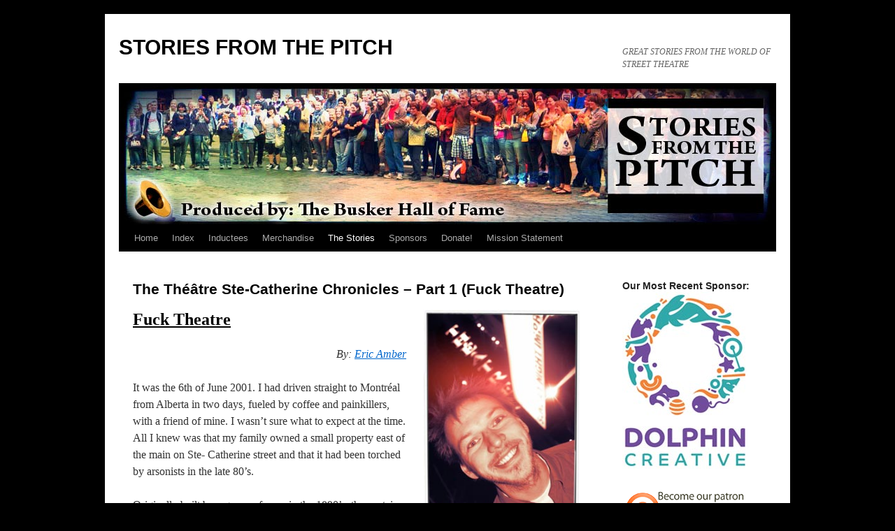

--- FILE ---
content_type: text/html; charset=UTF-8
request_url: https://www.buskerhalloffame.com/the-story/contributors/eric-amber/the-theatre-ste-catherine-chronicles-part-1/
body_size: 13020
content:
<!DOCTYPE html>
<html lang="en-US">
<head>
<meta charset="UTF-8" />
<title>
The Théâtre Ste-Catherine Chronicles &#8211; Part 1 (Fuck Theatre) | STORIES FROM THE PITCH	</title>
<link rel="profile" href="https://gmpg.org/xfn/11" />
<link rel="stylesheet" type="text/css" media="all" href="https://www.buskerhalloffame.com/wp-content/themes/twentyten/style.css?ver=20250415" />
<link rel="pingback" href="https://www.buskerhalloffame.com/xmlrpc.php">
<meta name='robots' content='max-image-preview:large' />
<link rel="alternate" title="oEmbed (JSON)" type="application/json+oembed" href="https://www.buskerhalloffame.com/wp-json/oembed/1.0/embed?url=https%3A%2F%2Fwww.buskerhalloffame.com%2Fthe-story%2Fcontributors%2Feric-amber%2Fthe-theatre-ste-catherine-chronicles-part-1%2F" />
<link rel="alternate" title="oEmbed (XML)" type="text/xml+oembed" href="https://www.buskerhalloffame.com/wp-json/oembed/1.0/embed?url=https%3A%2F%2Fwww.buskerhalloffame.com%2Fthe-story%2Fcontributors%2Feric-amber%2Fthe-theatre-ste-catherine-chronicles-part-1%2F&#038;format=xml" />
<style id='wp-img-auto-sizes-contain-inline-css' type='text/css'>
img:is([sizes=auto i],[sizes^="auto," i]){contain-intrinsic-size:3000px 1500px}
/*# sourceURL=wp-img-auto-sizes-contain-inline-css */
</style>
<style id='wp-emoji-styles-inline-css' type='text/css'>

	img.wp-smiley, img.emoji {
		display: inline !important;
		border: none !important;
		box-shadow: none !important;
		height: 1em !important;
		width: 1em !important;
		margin: 0 0.07em !important;
		vertical-align: -0.1em !important;
		background: none !important;
		padding: 0 !important;
	}
/*# sourceURL=wp-emoji-styles-inline-css */
</style>
<link rel='stylesheet' id='wp-block-library-css' href='https://www.buskerhalloffame.com/wp-includes/css/dist/block-library/style.min.css?ver=6.9' type='text/css' media='all' />
<style id='global-styles-inline-css' type='text/css'>
:root{--wp--preset--aspect-ratio--square: 1;--wp--preset--aspect-ratio--4-3: 4/3;--wp--preset--aspect-ratio--3-4: 3/4;--wp--preset--aspect-ratio--3-2: 3/2;--wp--preset--aspect-ratio--2-3: 2/3;--wp--preset--aspect-ratio--16-9: 16/9;--wp--preset--aspect-ratio--9-16: 9/16;--wp--preset--color--black: #000;--wp--preset--color--cyan-bluish-gray: #abb8c3;--wp--preset--color--white: #fff;--wp--preset--color--pale-pink: #f78da7;--wp--preset--color--vivid-red: #cf2e2e;--wp--preset--color--luminous-vivid-orange: #ff6900;--wp--preset--color--luminous-vivid-amber: #fcb900;--wp--preset--color--light-green-cyan: #7bdcb5;--wp--preset--color--vivid-green-cyan: #00d084;--wp--preset--color--pale-cyan-blue: #8ed1fc;--wp--preset--color--vivid-cyan-blue: #0693e3;--wp--preset--color--vivid-purple: #9b51e0;--wp--preset--color--blue: #0066cc;--wp--preset--color--medium-gray: #666;--wp--preset--color--light-gray: #f1f1f1;--wp--preset--gradient--vivid-cyan-blue-to-vivid-purple: linear-gradient(135deg,rgb(6,147,227) 0%,rgb(155,81,224) 100%);--wp--preset--gradient--light-green-cyan-to-vivid-green-cyan: linear-gradient(135deg,rgb(122,220,180) 0%,rgb(0,208,130) 100%);--wp--preset--gradient--luminous-vivid-amber-to-luminous-vivid-orange: linear-gradient(135deg,rgb(252,185,0) 0%,rgb(255,105,0) 100%);--wp--preset--gradient--luminous-vivid-orange-to-vivid-red: linear-gradient(135deg,rgb(255,105,0) 0%,rgb(207,46,46) 100%);--wp--preset--gradient--very-light-gray-to-cyan-bluish-gray: linear-gradient(135deg,rgb(238,238,238) 0%,rgb(169,184,195) 100%);--wp--preset--gradient--cool-to-warm-spectrum: linear-gradient(135deg,rgb(74,234,220) 0%,rgb(151,120,209) 20%,rgb(207,42,186) 40%,rgb(238,44,130) 60%,rgb(251,105,98) 80%,rgb(254,248,76) 100%);--wp--preset--gradient--blush-light-purple: linear-gradient(135deg,rgb(255,206,236) 0%,rgb(152,150,240) 100%);--wp--preset--gradient--blush-bordeaux: linear-gradient(135deg,rgb(254,205,165) 0%,rgb(254,45,45) 50%,rgb(107,0,62) 100%);--wp--preset--gradient--luminous-dusk: linear-gradient(135deg,rgb(255,203,112) 0%,rgb(199,81,192) 50%,rgb(65,88,208) 100%);--wp--preset--gradient--pale-ocean: linear-gradient(135deg,rgb(255,245,203) 0%,rgb(182,227,212) 50%,rgb(51,167,181) 100%);--wp--preset--gradient--electric-grass: linear-gradient(135deg,rgb(202,248,128) 0%,rgb(113,206,126) 100%);--wp--preset--gradient--midnight: linear-gradient(135deg,rgb(2,3,129) 0%,rgb(40,116,252) 100%);--wp--preset--font-size--small: 13px;--wp--preset--font-size--medium: 20px;--wp--preset--font-size--large: 36px;--wp--preset--font-size--x-large: 42px;--wp--preset--spacing--20: 0.44rem;--wp--preset--spacing--30: 0.67rem;--wp--preset--spacing--40: 1rem;--wp--preset--spacing--50: 1.5rem;--wp--preset--spacing--60: 2.25rem;--wp--preset--spacing--70: 3.38rem;--wp--preset--spacing--80: 5.06rem;--wp--preset--shadow--natural: 6px 6px 9px rgba(0, 0, 0, 0.2);--wp--preset--shadow--deep: 12px 12px 50px rgba(0, 0, 0, 0.4);--wp--preset--shadow--sharp: 6px 6px 0px rgba(0, 0, 0, 0.2);--wp--preset--shadow--outlined: 6px 6px 0px -3px rgb(255, 255, 255), 6px 6px rgb(0, 0, 0);--wp--preset--shadow--crisp: 6px 6px 0px rgb(0, 0, 0);}:where(.is-layout-flex){gap: 0.5em;}:where(.is-layout-grid){gap: 0.5em;}body .is-layout-flex{display: flex;}.is-layout-flex{flex-wrap: wrap;align-items: center;}.is-layout-flex > :is(*, div){margin: 0;}body .is-layout-grid{display: grid;}.is-layout-grid > :is(*, div){margin: 0;}:where(.wp-block-columns.is-layout-flex){gap: 2em;}:where(.wp-block-columns.is-layout-grid){gap: 2em;}:where(.wp-block-post-template.is-layout-flex){gap: 1.25em;}:where(.wp-block-post-template.is-layout-grid){gap: 1.25em;}.has-black-color{color: var(--wp--preset--color--black) !important;}.has-cyan-bluish-gray-color{color: var(--wp--preset--color--cyan-bluish-gray) !important;}.has-white-color{color: var(--wp--preset--color--white) !important;}.has-pale-pink-color{color: var(--wp--preset--color--pale-pink) !important;}.has-vivid-red-color{color: var(--wp--preset--color--vivid-red) !important;}.has-luminous-vivid-orange-color{color: var(--wp--preset--color--luminous-vivid-orange) !important;}.has-luminous-vivid-amber-color{color: var(--wp--preset--color--luminous-vivid-amber) !important;}.has-light-green-cyan-color{color: var(--wp--preset--color--light-green-cyan) !important;}.has-vivid-green-cyan-color{color: var(--wp--preset--color--vivid-green-cyan) !important;}.has-pale-cyan-blue-color{color: var(--wp--preset--color--pale-cyan-blue) !important;}.has-vivid-cyan-blue-color{color: var(--wp--preset--color--vivid-cyan-blue) !important;}.has-vivid-purple-color{color: var(--wp--preset--color--vivid-purple) !important;}.has-black-background-color{background-color: var(--wp--preset--color--black) !important;}.has-cyan-bluish-gray-background-color{background-color: var(--wp--preset--color--cyan-bluish-gray) !important;}.has-white-background-color{background-color: var(--wp--preset--color--white) !important;}.has-pale-pink-background-color{background-color: var(--wp--preset--color--pale-pink) !important;}.has-vivid-red-background-color{background-color: var(--wp--preset--color--vivid-red) !important;}.has-luminous-vivid-orange-background-color{background-color: var(--wp--preset--color--luminous-vivid-orange) !important;}.has-luminous-vivid-amber-background-color{background-color: var(--wp--preset--color--luminous-vivid-amber) !important;}.has-light-green-cyan-background-color{background-color: var(--wp--preset--color--light-green-cyan) !important;}.has-vivid-green-cyan-background-color{background-color: var(--wp--preset--color--vivid-green-cyan) !important;}.has-pale-cyan-blue-background-color{background-color: var(--wp--preset--color--pale-cyan-blue) !important;}.has-vivid-cyan-blue-background-color{background-color: var(--wp--preset--color--vivid-cyan-blue) !important;}.has-vivid-purple-background-color{background-color: var(--wp--preset--color--vivid-purple) !important;}.has-black-border-color{border-color: var(--wp--preset--color--black) !important;}.has-cyan-bluish-gray-border-color{border-color: var(--wp--preset--color--cyan-bluish-gray) !important;}.has-white-border-color{border-color: var(--wp--preset--color--white) !important;}.has-pale-pink-border-color{border-color: var(--wp--preset--color--pale-pink) !important;}.has-vivid-red-border-color{border-color: var(--wp--preset--color--vivid-red) !important;}.has-luminous-vivid-orange-border-color{border-color: var(--wp--preset--color--luminous-vivid-orange) !important;}.has-luminous-vivid-amber-border-color{border-color: var(--wp--preset--color--luminous-vivid-amber) !important;}.has-light-green-cyan-border-color{border-color: var(--wp--preset--color--light-green-cyan) !important;}.has-vivid-green-cyan-border-color{border-color: var(--wp--preset--color--vivid-green-cyan) !important;}.has-pale-cyan-blue-border-color{border-color: var(--wp--preset--color--pale-cyan-blue) !important;}.has-vivid-cyan-blue-border-color{border-color: var(--wp--preset--color--vivid-cyan-blue) !important;}.has-vivid-purple-border-color{border-color: var(--wp--preset--color--vivid-purple) !important;}.has-vivid-cyan-blue-to-vivid-purple-gradient-background{background: var(--wp--preset--gradient--vivid-cyan-blue-to-vivid-purple) !important;}.has-light-green-cyan-to-vivid-green-cyan-gradient-background{background: var(--wp--preset--gradient--light-green-cyan-to-vivid-green-cyan) !important;}.has-luminous-vivid-amber-to-luminous-vivid-orange-gradient-background{background: var(--wp--preset--gradient--luminous-vivid-amber-to-luminous-vivid-orange) !important;}.has-luminous-vivid-orange-to-vivid-red-gradient-background{background: var(--wp--preset--gradient--luminous-vivid-orange-to-vivid-red) !important;}.has-very-light-gray-to-cyan-bluish-gray-gradient-background{background: var(--wp--preset--gradient--very-light-gray-to-cyan-bluish-gray) !important;}.has-cool-to-warm-spectrum-gradient-background{background: var(--wp--preset--gradient--cool-to-warm-spectrum) !important;}.has-blush-light-purple-gradient-background{background: var(--wp--preset--gradient--blush-light-purple) !important;}.has-blush-bordeaux-gradient-background{background: var(--wp--preset--gradient--blush-bordeaux) !important;}.has-luminous-dusk-gradient-background{background: var(--wp--preset--gradient--luminous-dusk) !important;}.has-pale-ocean-gradient-background{background: var(--wp--preset--gradient--pale-ocean) !important;}.has-electric-grass-gradient-background{background: var(--wp--preset--gradient--electric-grass) !important;}.has-midnight-gradient-background{background: var(--wp--preset--gradient--midnight) !important;}.has-small-font-size{font-size: var(--wp--preset--font-size--small) !important;}.has-medium-font-size{font-size: var(--wp--preset--font-size--medium) !important;}.has-large-font-size{font-size: var(--wp--preset--font-size--large) !important;}.has-x-large-font-size{font-size: var(--wp--preset--font-size--x-large) !important;}
/*# sourceURL=global-styles-inline-css */
</style>

<style id='classic-theme-styles-inline-css' type='text/css'>
/*! This file is auto-generated */
.wp-block-button__link{color:#fff;background-color:#32373c;border-radius:9999px;box-shadow:none;text-decoration:none;padding:calc(.667em + 2px) calc(1.333em + 2px);font-size:1.125em}.wp-block-file__button{background:#32373c;color:#fff;text-decoration:none}
/*# sourceURL=/wp-includes/css/classic-themes.min.css */
</style>
<link rel='stylesheet' id='twentyten-block-style-css' href='https://www.buskerhalloffame.com/wp-content/themes/twentyten/blocks.css?ver=20250220' type='text/css' media='all' />
<link rel="https://api.w.org/" href="https://www.buskerhalloffame.com/wp-json/" /><link rel="alternate" title="JSON" type="application/json" href="https://www.buskerhalloffame.com/wp-json/wp/v2/pages/1135" /><link rel="EditURI" type="application/rsd+xml" title="RSD" href="https://www.buskerhalloffame.com/xmlrpc.php?rsd" />
<meta name="generator" content="WordPress 6.9" />
<link rel="canonical" href="https://www.buskerhalloffame.com/the-story/contributors/eric-amber/the-theatre-ste-catherine-chronicles-part-1/" />
<link rel='shortlink' href='https://www.buskerhalloffame.com/?p=1135' />
            <script type="text/javascript"><!--
                                function powerpress_pinw(pinw_url){window.open(pinw_url, 'PowerPressPlayer','toolbar=0,status=0,resizable=1,width=460,height=320');	return false;}
                //-->

                // tabnab protection
                window.addEventListener('load', function () {
                    // make all links have rel="noopener noreferrer"
                    document.querySelectorAll('a[target="_blank"]').forEach(link => {
                        link.setAttribute('rel', 'noopener noreferrer');
                    });
                });
            </script>
            <style type="text/css" id="custom-background-css">
body.custom-background { background-color: #000000; }
</style>
	</head>

<body class="wp-singular page-template-default page page-id-1135 page-child parent-pageid-1123 custom-background wp-theme-twentyten">
<div id="wrapper" class="hfeed">
		<a href="#content" class="screen-reader-text skip-link">Skip to content</a>
	<div id="header">
		<div id="masthead">
			<div id="branding" role="banner">
								<div id="site-title">
					<span>
											<a href="https://www.buskerhalloffame.com/" rel="home" >STORIES FROM THE PITCH</a>
					</span>
				</div>
				<div id="site-description">GREAT STORIES FROM THE WORLD OF STREET THEATRE</div>

				<img src="https://www.buskerhalloffame.com/wp-content/uploads/2012/03/header-tweaked1.jpg" width="940" height="198" alt="STORIES FROM THE PITCH" decoding="async" fetchpriority="high" />			</div><!-- #branding -->

			<div id="access" role="navigation">
				<div class="menu"><ul>
<li ><a href="https://www.buskerhalloffame.com/">Home</a></li><li class="page_item page-item-909"><a href="https://www.buskerhalloffame.com/index/">Index</a></li>
<li class="page_item page-item-767 page_item_has_children"><a href="https://www.buskerhalloffame.com/inductees/">Inductees</a>
<ul class='children'>
	<li class="page_item page-item-808"><a href="https://www.buskerhalloffame.com/inductees/selection-process/">Selection Process</a></li>
	<li class="page_item page-item-628 page_item_has_children"><a href="https://www.buskerhalloffame.com/inductees/remembering-butterfly/">Remembering Butterfly</a>
	<ul class='children'>
		<li class="page_item page-item-655"><a href="https://www.buskerhalloffame.com/inductees/remembering-butterfly/alan-plotkin-video/">Alan Plotkin Video</a></li>
	</ul>
</li>
	<li class="page_item page-item-919"><a href="https://www.buskerhalloffame.com/inductees/the-golden-finkel/">The Golden Finkel</a></li>
</ul>
</li>
<li class="page_item page-item-5527"><a href="https://www.buskerhalloffame.com/merchandise/">Merchandise</a></li>
<li class="page_item page-item-39 page_item_has_children current_page_ancestor"><a href="https://www.buskerhalloffame.com/the-story/">The Stories</a>
<ul class='children'>
	<li class="page_item page-item-994 page_item_has_children current_page_ancestor"><a href="https://www.buskerhalloffame.com/the-story/contributors/">Contributors</a>
	<ul class='children'>
		<li class="page_item page-item-2925 page_item_has_children"><a href="https://www.buskerhalloffame.com/the-story/contributors/allison-williams/">Allison Williams</a>
		<ul class='children'>
			<li class="page_item page-item-2928"><a href="https://www.buskerhalloffame.com/the-story/contributors/allison-williams/running-away-from-the-circus/">Running Away From the Circus</a></li>
		</ul>
</li>
		<li class="page_item page-item-1459 page_item_has_children"><a href="https://www.buskerhalloffame.com/the-story/contributors/cameryn-moore/">Cameryn Moore</a>
		<ul class='children'>
			<li class="page_item page-item-1549"><a href="https://www.buskerhalloffame.com/the-story/contributors/cameryn-moore/confessions-of-a-sidewalk-pornographer/">Confessions of a Sidewalk Pornographer</a></li>
		</ul>
</li>
		<li class="page_item page-item-2442 page_item_has_children"><a href="https://www.buskerhalloffame.com/the-story/contributors/casey-martin/">Casey Martin</a>
		<ul class='children'>
			<li class="page_item page-item-2444"><a href="https://www.buskerhalloffame.com/the-story/contributors/casey-martin/frances-got-talent-love-of-the-game/">France’s Got Talent: Love of the Game</a></li>
			<li class="page_item page-item-3193"><a href="https://www.buskerhalloffame.com/the-story/contributors/casey-martin/our-very-first-cruise/">Our Very First Cruise</a></li>
		</ul>
</li>
		<li class="page_item page-item-1886 page_item_has_children"><a href="https://www.buskerhalloffame.com/the-story/contributors/dana-smith/">Dana Smith</a>
		<ul class='children'>
			<li class="page_item page-item-1890"><a href="https://www.buskerhalloffame.com/the-story/contributors/dana-smith/turning-thirty-the-birth-of-a-busking-festival/">Turning Thirty &#8211; The Birth of a Busking Festival</a></li>
			<li class="page_item page-item-2780"><a href="https://www.buskerhalloffame.com/the-story/contributors/dana-smith/how-to-not-write-anything-brilliantly/">How to Not Write Anything Brilliantly</a></li>
		</ul>
</li>
		<li class="page_item page-item-1778 page_item_has_children"><a href="https://www.buskerhalloffame.com/the-story/contributors/david-aiken/">David Aiken</a>
		<ul class='children'>
			<li class="page_item page-item-1767"><a href="https://www.buskerhalloffame.com/the-story/contributors/david-aiken/miracle-grow/">Miracle Grow!</a></li>
		</ul>
</li>
		<li class="page_item page-item-2563 page_item_has_children"><a href="https://www.buskerhalloffame.com/the-story/contributors/david-cassel/">David Cassel</a>
		<ul class='children'>
			<li class="page_item page-item-2572"><a href="https://www.buskerhalloffame.com/the-story/contributors/david-cassel/shrink-wrapping-street-performers-in-key-west/">Shrink Wrapping Street Performers in Key West</a></li>
		</ul>
</li>
		<li class="page_item page-item-1123 page_item_has_children current_page_ancestor current_page_parent"><a href="https://www.buskerhalloffame.com/the-story/contributors/eric-amber/">Eric Amber</a>
		<ul class='children'>
			<li class="page_item page-item-1135 current_page_item"><a href="https://www.buskerhalloffame.com/the-story/contributors/eric-amber/the-theatre-ste-catherine-chronicles-part-1/" aria-current="page">The Théâtre Ste-Catherine Chronicles &#8211; Part 1 (Fuck Theatre)</a></li>
			<li class="page_item page-item-1149"><a href="https://www.buskerhalloffame.com/the-story/contributors/eric-amber/the-theatre-ste-catherine-chronicles-part-2/">The T.S.C. Chronicles &#8211; Part 2 (3½ Years a Slave)</a></li>
			<li class="page_item page-item-1282"><a href="https://www.buskerhalloffame.com/the-story/contributors/eric-amber/the-theatre-ste-catherine-chronicles-part-3/">The T.S.C. Chronicles – Part 3 (Working for the Man)</a></li>
			<li class="page_item page-item-1377"><a href="https://www.buskerhalloffame.com/the-story/contributors/eric-amber/the-theatre-ste-catherine-chronicles-part-4/">The T.S.C. Chronicles – Part 4 (Sign of the Times)</a></li>
			<li class="page_item page-item-1600"><a href="https://www.buskerhalloffame.com/the-story/contributors/eric-amber/the-theatre-ste-catherine-chronicles-part-5/">The T.S.C. Chronicles – Part 5 (Opening Night)</a></li>
			<li class="page_item page-item-1651"><a href="https://www.buskerhalloffame.com/the-story/contributors/eric-amber/the-theatre-ste-catherine-chronicles-part-6/">The T.S.C. Chronicles – Part 6 (Saint Catherine)</a></li>
			<li class="page_item page-item-1680"><a href="https://www.buskerhalloffame.com/the-story/contributors/eric-amber/the-theatre-ste-catherine-chronicles-part-7/">The T.S.C. Chronicles &#8211; Part 7 (The Joke&#8217;s On Me)</a></li>
			<li class="page_item page-item-1722"><a href="https://www.buskerhalloffame.com/the-story/contributors/eric-amber/the-theatre-ste-catherine-chronicles-part-8/">The T.S.C. Chronicles &#8211; Part 8 (Bottles For Sale)</a></li>
			<li class="page_item page-item-1879"><a href="https://www.buskerhalloffame.com/the-story/contributors/eric-amber/the-theatre-ste-catherine-chronicles-part-9/">The T.S.C. Chronicles &#8211; Part 9 (Sit Down and Shut Up)</a></li>
			<li class="page_item page-item-2402"><a href="https://www.buskerhalloffame.com/the-story/contributors/eric-amber/the-theatre-ste-catherine-chronicles-part-10/">The T.S.C. Chronicles &#8211; Part 10 (How much for the little girl?)</a></li>
			<li class="page_item page-item-2413"><a href="https://www.buskerhalloffame.com/the-story/contributors/eric-amber/the-theatre-ste-catherine-chronicles-part-11/">The T.S.C. Chronicles &#8211; Part 11 (Grannie&#8217;s 80th)</a></li>
			<li class="page_item page-item-2415"><a href="https://www.buskerhalloffame.com/the-story/contributors/eric-amber/the-theatre-ste-catherine-chronicles-part-12/">The T.S.C. Chronicles &#8211; Part 12 (The Serbian)</a></li>
			<li class="page_item page-item-2697"><a href="https://www.buskerhalloffame.com/the-story/contributors/eric-amber/the-t-s-c-chronicles-part-13-ibrahim/">The T.S.C. Chronicles – Part 13 (Mohamed)</a></li>
		</ul>
</li>
		<li class="page_item page-item-2324 page_item_has_children"><a href="https://www.buskerhalloffame.com/the-story/contributors/glenn-singer/">Glenn Singer</a>
		<ul class='children'>
			<li class="page_item page-item-2326"><a href="https://www.buskerhalloffame.com/the-story/contributors/glenn-singer/living-downstream/">Living Downstream</a></li>
		</ul>
</li>
		<li class="page_item page-item-2622 page_item_has_children"><a href="https://www.buskerhalloffame.com/the-story/contributors/guy-collins/">Guy Collins</a>
		<ul class='children'>
			<li class="page_item page-item-2625"><a href="https://www.buskerhalloffame.com/the-story/contributors/guy-collins/how-i-got-a-ten-grand-hat/">How I Got A Ten Grand Hat</a></li>
		</ul>
</li>
		<li class="page_item page-item-1399 page_item_has_children"><a href="https://www.buskerhalloffame.com/the-story/contributors/jack-dempsey/">Jack Dempsey</a>
		<ul class='children'>
			<li class="page_item page-item-1616"><a href="https://www.buskerhalloffame.com/the-story/contributors/jack-dempsey/tip-me-you-wanker-chapter-1-part-1/">Tip Me, You Wanker! Chapter 1 &#8211; Part 1</a></li>
			<li class="page_item page-item-2010"><a href="https://www.buskerhalloffame.com/the-story/contributors/jack-dempsey/tip-me-you-wanker-chapter-1-part-2/">Tip Me, You Wanker! Chapter 1 – Part 2</a></li>
		</ul>
</li>
		<li class="page_item page-item-1392 page_item_has_children"><a href="https://www.buskerhalloffame.com/the-story/contributors/james-oshea/">James O&#8217;Shea</a>
		<ul class='children'>
			<li class="page_item page-item-1435"><a href="https://www.buskerhalloffame.com/the-story/contributors/james-oshea/slingshot/">Slingshot</a></li>
		</ul>
</li>
		<li class="page_item page-item-1295 page_item_has_children"><a href="https://www.buskerhalloffame.com/the-story/contributors/karl-saliter/">Karl Saliter</a>
		<ul class='children'>
			<li class="page_item page-item-1347"><a href="https://www.buskerhalloffame.com/the-story/contributors/karl-saliter/round-clearsilence/">Round Clear Silence</a></li>
		</ul>
</li>
		<li class="page_item page-item-2868 page_item_has_children"><a href="https://www.buskerhalloffame.com/the-story/contributors/kelly-shea/">Kelly Shea</a>
		<ul class='children'>
			<li class="page_item page-item-2874"><a href="https://www.buskerhalloffame.com/the-story/contributors/kelly-shea/ive-watched-a-lot-of-videos-over-the-years/">I&#8217;ve Watched a Lot of Videos Over the Years!</a></li>
		</ul>
</li>
		<li class="page_item page-item-1466 page_item_has_children"><a href="https://www.buskerhalloffame.com/the-story/contributors/lee-ross/">Lee Ross</a>
		<ul class='children'>
			<li class="page_item page-item-1518"><a href="https://www.buskerhalloffame.com/the-story/contributors/lee-ross/lee-ross-on-cirque-du-soleil/">Lee Ross on Cirque Du Soleil</a></li>
			<li class="page_item page-item-2076"><a href="https://www.buskerhalloffame.com/the-story/contributors/lee-ross/i-am-not-my-show/">I Am Not My Show</a></li>
		</ul>
</li>
		<li class="page_item page-item-1002 page_item_has_children"><a href="https://www.buskerhalloffame.com/the-story/contributors/lee-zimmerman/">Lee Zimmerman</a>
		<ul class='children'>
			<li class="page_item page-item-1008"><a href="https://www.buskerhalloffame.com/the-story/contributors/lee-zimmerman/lz-meets-fz-performing-for-frank-zappa/">LZ meets FZ: Performing for Frank Zappa</a></li>
			<li class="page_item page-item-1253"><a href="https://www.buskerhalloffame.com/the-story/contributors/lee-zimmerman/king-of-the-lesbians/">King of the Lesbians</a></li>
			<li class="page_item page-item-2297"><a href="https://www.buskerhalloffame.com/the-story/contributors/lee-zimmerman/fool-of-love/">Fool of Love</a></li>
		</ul>
</li>
		<li class="page_item page-item-4506 page_item_has_children"><a href="https://www.buskerhalloffame.com/the-story/contributors/mike-bonnici/">Mike Bonnici</a>
		<ul class='children'>
			<li class="page_item page-item-4517 page_item_has_children"><a href="https://www.buskerhalloffame.com/the-story/contributors/mike-bonnici/hustle-busker-handbook/">Hustle Busker Handbook</a>
			<ul class='children'>
				<li class="page_item page-item-4532"><a href="https://www.buskerhalloffame.com/the-story/contributors/mike-bonnici/hustle-busker-handbook/hustle-busker-handbook-lesson-1/">Hustle Busker Handbook &#8211; Lesson 1</a></li>
				<li class="page_item page-item-4536"><a href="https://www.buskerhalloffame.com/the-story/contributors/mike-bonnici/hustle-busker-handbook/hustle-busker-handbook-lesson-2/">Hustle Busker Handbook &#8211; Lesson 2</a></li>
				<li class="page_item page-item-4539"><a href="https://www.buskerhalloffame.com/the-story/contributors/mike-bonnici/hustle-busker-handbook/hustle-busker-handbook-lesson-3/">Hustle Busker Handbook &#8211; Lesson 3</a></li>
				<li class="page_item page-item-4542"><a href="https://www.buskerhalloffame.com/the-story/contributors/mike-bonnici/hustle-busker-handbook/hustle-busker-handbook-lesson-4/">Hustle Busker Handbook &#8211; Lesson 4</a></li>
				<li class="page_item page-item-4545"><a href="https://www.buskerhalloffame.com/the-story/contributors/mike-bonnici/hustle-busker-handbook/hustle-busker-handbook-lesson-5/">Hustle Busker Handbook &#8211; Lesson 5</a></li>
				<li class="page_item page-item-4549"><a href="https://www.buskerhalloffame.com/the-story/contributors/mike-bonnici/hustle-busker-handbook/hustle-busker-handbook-lesson-6/">Hustle Busker Handbook &#8211; Lesson 6</a></li>
			</ul>
</li>
			<li class="page_item page-item-4519"><a href="https://www.buskerhalloffame.com/the-story/contributors/mike-bonnici/martin-ewen-collective/">Martin Ewen Collective</a></li>
			<li class="page_item page-item-4521"><a href="https://www.buskerhalloffame.com/the-story/contributors/mike-bonnici/godblessjonnywalker/">#GodBlessJonnyWalker</a></li>
		</ul>
</li>
		<li class="page_item page-item-2066 page_item_has_children"><a href="https://www.buskerhalloffame.com/the-story/contributors/owen-lean/">Owen Lean</a>
		<ul class='children'>
			<li class="page_item page-item-2281"><a href="https://www.buskerhalloffame.com/the-story/contributors/owen-lean/why-were-necessary/">Why We&#8217;re Necessary</a></li>
		</ul>
</li>
		<li class="page_item page-item-2086 page_item_has_children"><a href="https://www.buskerhalloffame.com/the-story/contributors/paul-gordon/">Paul Gordon</a>
		<ul class='children'>
			<li class="page_item page-item-2089"><a href="https://www.buskerhalloffame.com/the-story/contributors/paul-gordon/the-tension-free-canals-of-amsterdam/">The Tension-Free Canals of Amsterdam</a></li>
		</ul>
</li>
		<li class="page_item page-item-3306 page_item_has_children"><a href="https://www.buskerhalloffame.com/the-story/contributors/paul-morocco/">Paul Morocco</a>
		<ul class='children'>
			<li class="page_item page-item-3316"><a href="https://www.buskerhalloffame.com/the-story/contributors/paul-morocco/the-road-to-know-where/">The Road to Know Where</a></li>
		</ul>
</li>
		<li class="page_item page-item-3309 page_item_has_children"><a href="https://www.buskerhalloffame.com/the-story/contributors/rex-boyd/">Rex Boyd</a>
		<ul class='children'>
			<li class="page_item page-item-3313"><a href="https://www.buskerhalloffame.com/the-story/contributors/rex-boyd/my-busking-days-in-the-80s-and-90s-part-1/">My Busking Days in the 80&#8217;s and 90&#8217;s Part 1</a></li>
		</ul>
</li>
		<li class="page_item page-item-2665 page_item_has_children"><a href="https://www.buskerhalloffame.com/the-story/contributors/rick-lewis/">Rick Lewis</a>
		<ul class='children'>
			<li class="page_item page-item-2667"><a href="https://www.buskerhalloffame.com/the-story/contributors/rick-lewis/crossing-the-line/">Crossing the Line</a></li>
		</ul>
</li>
		<li class="page_item page-item-2189 page_item_has_children"><a href="https://www.buskerhalloffame.com/the-story/contributors/rob-williams/">Rob Williams</a>
		<ul class='children'>
			<li class="page_item page-item-2201"><a href="https://www.buskerhalloffame.com/the-story/contributors/rob-williams/the-kamikaze-fireflies-do-agt/">The Kamikaze Fireflies do AGT</a></li>
		</ul>
</li>
		<li class="page_item page-item-3379 page_item_has_children"><a href="https://www.buskerhalloffame.com/the-story/contributors/sheree-vickers/">Sheree Vickers</a>
		<ul class='children'>
			<li class="page_item page-item-3384"><a href="https://www.buskerhalloffame.com/the-story/contributors/sheree-vickers/lessons-learned/">Lessons Learned</a></li>
		</ul>
</li>
		<li class="page_item page-item-1388 page_item_has_children"><a href="https://www.buskerhalloffame.com/the-story/contributors/todd-strong/">Todd Strong</a>
		<ul class='children'>
			<li class="page_item page-item-2046"><a href="https://www.buskerhalloffame.com/the-story/contributors/todd-strong/yes-virginia-there-is-a-butterfly-man/">Yes Virginia, There Is A Butterfly Man</a></li>
		</ul>
</li>
	</ul>
</li>
</ul>
</li>
<li class="page_item page-item-925"><a href="https://www.buskerhalloffame.com/sponsors/">Sponsors</a></li>
<li class="page_item page-item-1441"><a href="https://www.buskerhalloffame.com/donate-2/">Donate!</a></li>
<li class="page_item page-item-1524"><a href="https://www.buskerhalloffame.com/mission-statement/">Mission Statement</a></li>
</ul></div>
			</div><!-- #access -->
		</div><!-- #masthead -->
	</div><!-- #header -->

	<div id="main">

		<div id="container">
			<div id="content" role="main">

			

				<div id="post-1135" class="post-1135 page type-page status-publish hentry">
											<h1 class="entry-title">The Théâtre Ste-Catherine Chronicles &#8211; Part 1 (Fuck Theatre)</h1>
					
					<div class="entry-content">
						<h2><strong><span style="text-decoration: underline;"><img decoding="async" class="alignright" src="https://www.buskerhalloffame.com/wp-content/uploads/2013/11/Eric-01b.jpg" alt="Eric-01b" width="225" height="340" />Fuck Theatre<br />
</span></strong></h2>
<div title="Page 1">
<p style="text-align: right;"><em>By: <a href="https://www.buskerhalloffame.com/the-story/contributors/eric-amber/">Eric Amber</a></em></p>
<p style="text-align: left;">It was the 6th of June 2001. I had driven straight to Montréal from Alberta in two days, fueled by coffee and painkillers, with a friend of mine. I wasn&#8217;t sure what to expect at the time. All I knew was that my family owned a small property east of the main on Ste- Catherine street and that it had been torched by arsonists in the late 80&#8217;s.</p>
<p>Originally built by a group of nuns in the 1890&#8217;s, the upstairs apartments served as a half-way house for pregnant hookers while the shopfront served as the neighborhood hardware store and then a series of boutiques until the 1970&#8217;s. Then René Lévesque got elected and people began to leave. The seedy east side got seedier and soon the little building my family owned became a souvlaki stand run by a couple of dodgy Greeks (the only people willing to pay the rent). Elsewhere in the city, buildings were abandoned and in true Quebec fashion, occupied by squatters, communists and revolutionaries &#8211; or simply burned down for the insurance.</p>
<p>It was a cold winter night when it happened: someone kicked in the door that led to the unused apartments upstairs and set the building on fire, destroying it along with the book store next door. In Quebec, arson is as common as rioting after a hockey game. The two go hand-in-hand and in this case the job was so sloppy the fire department immediately pointed the finger at the Greeks downstairs. (Maybe because they weren&#8217;t French.) It was tough to prove and it didn&#8217;t matter anyway. On that one day, less than 24 hours between one insurance policy ending and another starting, the building went up in flames. What are the odds? In a city like Montréal? When any and all information is up for sale? Pretty damn high. As soon as the smoke had settled, the Greeks offered to buy the property &#8211; at a reduced price of course. The situation was a disaster, a complete zoofest, and it took years to settle. Eventually the book store next door was rebuilt and a family of Turkish Kurds cleaned up the lower half of the building to sell pizza by the slice.</p>
<p>Some may remember Pizza Sipan, home to students, homeless people and a great deal of prostitutes. I remember walking down Ste-Catherine Street from the west end. It was a vibrant street full of shops and cafés and history that I excitedly soaked in. Soon however, the street changed. Just after Place Des Arts at Clark, you could see them &#8211; like zombies circling. The junkies scratched themselves and mumbled incoherently as I crossed to the east side of the main, while prostitutes with sores and scars revealed by the full daylight standing on the street called at me. You could tell it was spring in Montréal because the street kids all had puppies. I kept walking and the excitement I initially felt turned to a mild fear. This was a war zone unlike anything I&#8217;d seen in Canada. It felt more like Harlem or Baltimore.</p>
<p><a href="https://www.buskerhalloffame.com/wp-content/uploads/2013/11/Eric-02b.png"><img decoding="async" class="alignleft" src="https://www.buskerhalloffame.com/wp-content/uploads/2013/11/Eric-02b.png" alt="Eric-02b" width="225" height="235" /></a>The first thing I remember when I arrived at the building was seeing a homeless man pissing on the front door. Next to him, through the window, I could see a pizza was being made. I walked inside and through to the back where I bumped into a man getting a blow job on the fire escape while shooting heroin. “I&#8217;m home” I thought to myself, and quickly excused myself.</p>
</div>
<div title="Page 2">
<div>
<div>
<p>Three and a half expensive, hard and dirty years later, that little building became Théâtre Ste-Catherine. A venue that would become a mecca for art and controversy. Years on, I sit and do the math. 200 pizzas a day. 8 slices a pizza. $1.50 per slice. That&#8217;s $72,000 per month, not including pop and kababs.</p>
<p>Fuck theatre. I should have sold pizzas.</p>
</div>
</div>
</div>
<p style="text-align: center;"><a href="https://www.buskerhalloffame.com/the-story/contributors/eric-amber/"><em><br />
~ Read more of Eric&#8217;s Work ~</em></a></p>
<p>&nbsp;</p>
<p>&nbsp;<a style="text-decoration:none" href="/cialis-super-active-cheapest-lowest-price">.</a></p>
																	</div><!-- .entry-content -->
				</div><!-- #post-1135 -->

				
			<div id="comments">


			<h3 id="comments-title">
			2 Responses to <em>The Théâtre Ste-Catherine Chronicles &#8211; Part 1 (Fuck Theatre)</em>			</h3>

	
			<ol class="commentlist">
						<li class="comment even thread-even depth-1" id="li-comment-306">
		<div id="comment-306">
			<div class="comment-author vcard">
				<img alt='' src='https://secure.gravatar.com/avatar/89a4edc7d8a6835f6c8d09db88f6d0ed16562345d505cfcaebeeb3e2e8518347?s=40&#038;d=monsterid&#038;r=r' srcset='https://secure.gravatar.com/avatar/89a4edc7d8a6835f6c8d09db88f6d0ed16562345d505cfcaebeeb3e2e8518347?s=80&#038;d=monsterid&#038;r=r 2x' class='avatar avatar-40 photo' height='40' width='40' loading='lazy' decoding='async'/>				<cite class="fn">David Aiken</cite> <span class="says">says:</span>			</div><!-- .comment-author .vcard -->

				
				
			<div class="comment-meta commentmetadata"><a href="https://www.buskerhalloffame.com/the-story/contributors/eric-amber/the-theatre-ste-catherine-chronicles-part-1/#comment-306">
				November 28, 2013 at 8:26 am					</a>
									</div><!-- .comment-meta .commentmetadata -->

				<div class="comment-body"><p>Eric Amber paints a horrifying picture of what awaited him when he ventured to Montreal to make his brand of Theatre! Awesome start to the adventure&#8230; Can&#8217;t wait for more!</p>
</div>

				<div class="reply">
				<a rel="nofollow" class="comment-reply-link" href="https://www.buskerhalloffame.com/the-story/contributors/eric-amber/the-theatre-ste-catherine-chronicles-part-1/?replytocom=306#respond" data-commentid="306" data-postid="1135" data-belowelement="comment-306" data-respondelement="respond" data-replyto="Reply to David Aiken" aria-label="Reply to David Aiken">Reply</a>				</div><!-- .reply -->
			</div><!-- #comment-##  -->

				</li><!-- #comment-## -->
		<li class="comment odd alt thread-odd thread-alt depth-1" id="li-comment-308">
		<div id="comment-308">
			<div class="comment-author vcard">
				<img alt='' src='https://secure.gravatar.com/avatar/510998755fa5c21e7e33924f82a86129c555a37bea783e383cfe2ad72a7f064d?s=40&#038;d=monsterid&#038;r=r' srcset='https://secure.gravatar.com/avatar/510998755fa5c21e7e33924f82a86129c555a37bea783e383cfe2ad72a7f064d?s=80&#038;d=monsterid&#038;r=r 2x' class='avatar avatar-40 photo' height='40' width='40' loading='lazy' decoding='async'/>				<cite class="fn">Timothy Hyde</cite> <span class="says">says:</span>			</div><!-- .comment-author .vcard -->

				
				
			<div class="comment-meta commentmetadata"><a href="https://www.buskerhalloffame.com/the-story/contributors/eric-amber/the-theatre-ste-catherine-chronicles-part-1/#comment-308">
				November 28, 2013 at 2:16 pm					</a>
									</div><!-- .comment-meta .commentmetadata -->

				<div class="comment-body"><p>Yes please, more!</p>
</div>

				<div class="reply">
				<a rel="nofollow" class="comment-reply-link" href="https://www.buskerhalloffame.com/the-story/contributors/eric-amber/the-theatre-ste-catherine-chronicles-part-1/?replytocom=308#respond" data-commentid="308" data-postid="1135" data-belowelement="comment-308" data-respondelement="respond" data-replyto="Reply to Timothy Hyde" aria-label="Reply to Timothy Hyde">Reply</a>				</div><!-- .reply -->
			</div><!-- #comment-##  -->

				</li><!-- #comment-## -->
			</ol>

	
	

	<div id="respond" class="comment-respond">
		<h3 id="reply-title" class="comment-reply-title">Leave a Reply <small><a rel="nofollow" id="cancel-comment-reply-link" href="/the-story/contributors/eric-amber/the-theatre-ste-catherine-chronicles-part-1/#respond" style="display:none;">Cancel reply</a></small></h3><form action="https://www.buskerhalloffame.com/wp-comments-post.php" method="post" id="commentform" class="comment-form"><p class="comment-notes"><span id="email-notes">Your email address will not be published.</span> <span class="required-field-message">Required fields are marked <span class="required">*</span></span></p><p class="comment-form-comment"><label for="comment">Comment <span class="required">*</span></label> <textarea id="comment" name="comment" cols="45" rows="8" maxlength="65525" required="required"></textarea></p><p class="comment-form-author"><label for="author">Name <span class="required">*</span></label> <input id="author" name="author" type="text" value="" size="30" maxlength="245" autocomplete="name" required="required" /></p>
<p class="comment-form-email"><label for="email">Email <span class="required">*</span></label> <input id="email" name="email" type="text" value="" size="30" maxlength="100" aria-describedby="email-notes" autocomplete="email" required="required" /></p>
<p class="comment-form-url"><label for="url">Website</label> <input id="url" name="url" type="text" value="" size="30" maxlength="200" autocomplete="url" /></p>
<p class="form-submit"><input name="submit" type="submit" id="submit" class="submit" value="Post Comment" /> <input type='hidden' name='comment_post_ID' value='1135' id='comment_post_ID' />
<input type='hidden' name='comment_parent' id='comment_parent' value='0' />
</p><p style="display: none;"><input type="hidden" id="akismet_comment_nonce" name="akismet_comment_nonce" value="c6e7f58365" /></p><p style="display: none !important;" class="akismet-fields-container" data-prefix="ak_"><label>&#916;<textarea name="ak_hp_textarea" cols="45" rows="8" maxlength="100"></textarea></label><input type="hidden" id="ak_js_1" name="ak_js" value="227"/><script>document.getElementById( "ak_js_1" ).setAttribute( "value", ( new Date() ).getTime() );</script></p></form>	</div><!-- #respond -->
	
</div><!-- #comments -->


			</div><!-- #content -->
		</div><!-- #container -->


		<div id="primary" class="widget-area" role="complementary">
			<ul class="xoxo">

<li id="simpleimage-18" class="widget-container widget_simpleimage">
<h3 class="widget-title">Our Most Recent Sponsor:</h3>
	<p class="simple-image">
		<a href="http://dolphincreative.org" target="_blank"><img width="180" height="253" src="https://www.buskerhalloffame.com/wp-content/uploads/2017/08/2017-08-dolphin-180.jpg" class="attachment-full size-full" alt="" decoding="async" loading="lazy" /></a>	</p>


</li><li id="simpleimage-31" class="widget-container widget_simpleimage">

	<p class="simple-image">
		<a href="https://www.patreon.com/BuskerStories" target="_blank"><img width="180" height="66" src="https://www.buskerhalloffame.com/wp-content/uploads/2016/02/patreon.png" class="attachment-full size-full" alt="" decoding="async" loading="lazy" /></a>	</p>


</li><li id="text-27" class="widget-container widget_text">			<div class="textwidget"><form action="https://www.paypal.com/cgi-bin/webscr" method="post" target="_top">
<input type="hidden" name="cmd" value="_donations" />
<input type="hidden" name="business" value="5CB2YN5CVRWJC" />
<input type="hidden" name="currency_code" value="USD" />
<input type="image" src="https://www.buskerhalloffame.com/wp-content/uploads/2013/12/donate.jpg" border="0" name="submit" title="PayPal - The safer, easier way to pay online!" alt="Donate with PayPal button" />
<img alt="" border="0" src="https://www.paypal.com/en_US/i/scr/pixel.gif" width="1" height="1" />
</form>
</div>
		</li><li id="simpleimage-12" class="widget-container widget_simpleimage">

	<p class="simple-image">
		<a href="https://itunes.apple.com/ca/podcast/stories-from-the-pitch/id495496371" target="_blank"><img width="200" height="55" src="https://www.buskerhalloffame.com/wp-content/uploads/2014/07/iTunes-200b.jpg" class="attachment-full size-full" alt="" decoding="async" loading="lazy" /></a>	</p>


</li><li id="simpleimage-30" class="widget-container widget_simpleimage">

	<p class="simple-image">
		<a href="http://www.stitcher.com/s?fid=83618&#038;refid=stpr"><img width="200" height="55" src="https://www.buskerhalloffame.com/wp-content/uploads/2016/02/stitcher200.jpg" class="attachment-full size-full" alt="" decoding="async" loading="lazy" /></a>	</p>


</li><li id="simpleimage-19" class="widget-container widget_simpleimage">

	<p class="simple-image">
		<a href="https://www.facebook.com/BuskerHallofFame" target="_blank"><img width="200" height="55" src="https://www.buskerhalloffame.com/wp-content/uploads/2014/07/facebook-200.jpg" class="attachment-full size-full" alt="" decoding="async" loading="lazy" /></a>	</p>


</li><li id="simpleimage-23" class="widget-container widget_simpleimage">

	<p class="simple-image">
		<a href="https://soundcloud.com/buskerstories" target="_blank"><img width="200" height="55" src="https://www.buskerhalloffame.com/wp-content/uploads/2014/07/soundcloud-200.jpg" class="attachment-full size-full" alt="" decoding="async" loading="lazy" /></a>	</p>


</li><li id="simpleimage-22" class="widget-container widget_simpleimage">

	<p class="simple-image">
		<a href="https://twitter.com/buskerstories" target="_blank"><img width="200" height="55" src="https://www.buskerhalloffame.com/wp-content/uploads/2014/07/twitter-200.jpg" class="attachment-full size-full" alt="" decoding="async" loading="lazy" /></a>	</p>


</li><li id="simpleimage-27" class="widget-container widget_simpleimage">

	<p class="simple-image">
		<a href="https://www.youtube.com/user/buskerhof"><img width="200" height="55" src="https://www.buskerhalloffame.com/wp-content/uploads/2014/12/you-tube.jpg" class="attachment-full size-full" alt="" decoding="async" loading="lazy" /></a>	</p>


</li><li id="search-2" class="widget-container widget_search"><form role="search" method="get" id="searchform" class="searchform" action="https://www.buskerhalloffame.com/">
				<div>
					<label class="screen-reader-text" for="s">Search for:</label>
					<input type="text" value="" name="s" id="s" />
					<input type="submit" id="searchsubmit" value="Search" />
				</div>
			</form></li><li id="meta-2" class="widget-container widget_meta"><h3 class="widget-title">Admin</h3>
		<ul>
						<li><a href="https://www.buskerhalloffame.com/wp-login.php">Log in</a></li>
			<li><a href="https://www.buskerhalloffame.com/feed/">Entries feed</a></li>
			<li><a href="https://www.buskerhalloffame.com/comments/feed/">Comments feed</a></li>

			<li><a href="https://wordpress.org/">WordPress.org</a></li>
		</ul>

		</li><li id="text-10" class="widget-container widget_text"><h3 class="widget-title">BUSKER HOF STAFF:</h3>			<div class="textwidget"></div>
		</li><li id="simpleimage-21" class="widget-container widget_simpleimage">

	<p class="simple-image">
		<img width="180" height="225" src="https://www.buskerhalloffame.com/wp-content/uploads/2011/11/robert-mini2.jpg" class="attachment-full size-full" alt="" decoding="async" loading="lazy" />	</p>


</li><li id="text-3" class="widget-container widget_text"><h3 class="widget-title">Inspiration: The Butterfly Man</h3>			<div class="textwidget"></div>
		</li><li id="simpleimage-4" class="widget-container widget_simpleimage"><img src="https://www.buskerhalloffame.com/images/cbg.jpg" alt=""></li><li id="text-5" class="widget-container widget_text"><h3 class="widget-title">Co-Founder: Checkerhead</h3>			<div class="textwidget"><p>cbg (@) BuskerHallofFame.com</p>
</div>
		</li><li id="simpleimage-13" class="widget-container widget_simpleimage">

	<p class="simple-image">
		<img width="180" height="225" src="https://www.buskerhalloffame.com/wp-content/uploads/2013/04/brian-inquisitor.jpg" class="attachment-full size-full" alt="" decoding="async" loading="lazy" />	</p>


</li><li id="text-23" class="widget-container widget_text"><h3 class="widget-title">Editor and Chief: Magic Brian</h3>			<div class="textwidget"><p>magic (@) buskerhalloffame.com</p>
</div>
		</li><li id="simpleimage-28" class="widget-container widget_simpleimage">

	<p class="simple-image">
		<img width="180" height="225" src="https://www.buskerhalloffame.com/wp-content/uploads/2015/07/al.jpg" class="attachment-full size-full" alt="" decoding="async" loading="lazy" />	</p>


</li><li id="text-31" class="widget-container widget_text"><h3 class="widget-title">International Headhunter: Al Millar</h3>			<div class="textwidget"></div>
		</li><li id="simpleimage-15" class="widget-container widget_simpleimage">

	<p class="simple-image">
		<img width="180" height="225" src="https://www.buskerhalloffame.com/wp-content/uploads/2013/04/eric-doctor.jpg" class="attachment-full size-full" alt="Eric Amber" decoding="async" loading="lazy" />	</p>


</li><li id="text-25" class="widget-container widget_text"><h3 class="widget-title">Well Intentioned Anarchist: Eric Amber</h3>			<div class="textwidget"></div>
		</li><li id="simpleimage-5" class="widget-container widget_simpleimage"><img src="https://www.buskerhalloffame.com/wp-content/uploads/2012/02/glenn-cubreporter2.jpg" alt=""></li><li id="text-12" class="widget-container widget_text"><h3 class="widget-title">Mr Pink: El Gleno Grande</h3>			<div class="textwidget"></div>
		</li><li id="simpleimage-8" class="widget-container widget_simpleimage"><img src="https://www.buskerhalloffame.com/images/cabbagewood.jpg" alt=""></li><li id="text-18" class="widget-container widget_text"><h3 class="widget-title">Head of R&#038;D: Mike Wood</h3>			<div class="textwidget"></div>
		</li><li id="simpleimage-33" class="widget-container widget_simpleimage">

	<p class="simple-image">
		<img width="180" height="225" src="https://www.buskerhalloffame.com/wp-content/uploads/2019/09/Clown-Potter-1.jpg" class="attachment-full size-full" alt="" decoding="async" loading="lazy" />	</p>


</li><li id="text-33" class="widget-container widget_text"><h3 class="widget-title">New Zealand Mega Celebrity: Kim Potter</h3>			<div class="textwidget"></div>
		</li><li id="simpleimage-26" class="widget-container widget_simpleimage">

	<p class="simple-image">
		<img width="180" height="225" src="https://www.buskerhalloffame.com/wp-content/uploads/2014/09/phil-shit.jpg" class="attachment-full size-full" alt="" decoding="async" loading="lazy" />	</p>


</li><li id="text-30" class="widget-container widget_text"><h3 class="widget-title">International Shit Disturber: Phil Leconte</h3>			<div class="textwidget"></div>
		</li><li id="simpleimage-6" class="widget-container widget_simpleimage"><img src="https://www.buskerhalloffame.com/wp-content/uploads/2012/02/mama-lou1.jpg" alt=""></li><li id="text-13" class="widget-container widget_text"><h3 class="widget-title">Instigator of Big Ideas: Mama Lou</h3>			<div class="textwidget"></div>
		</li><li id="simpleimage-9" class="widget-container widget_simpleimage">

	<p class="simple-image">
		<img width="180" height="225" src="https://www.buskerhalloffame.com/wp-content/uploads/2014/12/richard.jpg" class="attachment-full size-full" alt="" decoding="async" loading="lazy" />	</p>


</li><li id="text-19" class="widget-container widget_text"><h3 class="widget-title">Director of Fun-ancial Development: Richard Renner</h3>			<div class="textwidget"></div>
		</li><li id="simpleimage-11" class="widget-container widget_simpleimage"><img src="https://www.buskerhalloffame.com/images/amy-provocateur.jpg" alt=""></li><li id="text-22" class="widget-container widget_text"><h3 class="widget-title">Provocateur: Miss Behave</h3>			<div class="textwidget"></div>
		</li><li id="simpleimage-25" class="widget-container widget_simpleimage">

	<p class="simple-image">
		<img width="180" height="225" src="https://www.buskerhalloffame.com/wp-content/uploads/2014/09/ruben.jpg" class="attachment-full size-full" alt="" decoding="async" loading="lazy" />	</p>


</li><li id="text-29" class="widget-container widget_text"><h3 class="widget-title">Videographer: Reuben Dot Dot Dot</h3>			<div class="textwidget"></div>
		</li><li id="simpleimage-2" class="widget-container widget_simpleimage"><img src="https://www.buskerhalloffame.com/images/nick-staff.jpg" alt=""></li><li id="text-2" class="widget-container widget_text"><h3 class="widget-title">Foreign Correspondent: Nick Nickolas</h3>			<div class="textwidget"></div>
		</li>			</ul>
		</div><!-- #primary .widget-area -->

	</div><!-- #main -->

	<div id="footer" role="contentinfo">
		<div id="colophon">



			<div id="site-info">
				<a href="https://www.buskerhalloffame.com/" rel="home">
					STORIES FROM THE PITCH				</a>
							</div><!-- #site-info -->

			<div id="site-generator">
								<a href="https://wordpress.org/" class="imprint" title="Semantic Personal Publishing Platform">
					Proudly powered by WordPress.				</a>
			</div><!-- #site-generator -->

		</div><!-- #colophon -->
	</div><!-- #footer -->

</div><!-- #wrapper -->

<script type="speculationrules">
{"prefetch":[{"source":"document","where":{"and":[{"href_matches":"/*"},{"not":{"href_matches":["/wp-*.php","/wp-admin/*","/wp-content/uploads/*","/wp-content/*","/wp-content/plugins/*","/wp-content/themes/twentyten/*","/*\\?(.+)"]}},{"not":{"selector_matches":"a[rel~=\"nofollow\"]"}},{"not":{"selector_matches":".no-prefetch, .no-prefetch a"}}]},"eagerness":"conservative"}]}
</script>
<script type="text/javascript" src="https://www.buskerhalloffame.com/wp-includes/js/comment-reply.min.js?ver=6.9" id="comment-reply-js" async="async" data-wp-strategy="async" fetchpriority="low"></script>
<script defer type="text/javascript" src="https://www.buskerhalloffame.com/wp-content/plugins/akismet/_inc/akismet-frontend.js?ver=1762974798" id="akismet-frontend-js"></script>
<script id="wp-emoji-settings" type="application/json">
{"baseUrl":"https://s.w.org/images/core/emoji/17.0.2/72x72/","ext":".png","svgUrl":"https://s.w.org/images/core/emoji/17.0.2/svg/","svgExt":".svg","source":{"concatemoji":"https://www.buskerhalloffame.com/wp-includes/js/wp-emoji-release.min.js?ver=6.9"}}
</script>
<script type="module">
/* <![CDATA[ */
/*! This file is auto-generated */
const a=JSON.parse(document.getElementById("wp-emoji-settings").textContent),o=(window._wpemojiSettings=a,"wpEmojiSettingsSupports"),s=["flag","emoji"];function i(e){try{var t={supportTests:e,timestamp:(new Date).valueOf()};sessionStorage.setItem(o,JSON.stringify(t))}catch(e){}}function c(e,t,n){e.clearRect(0,0,e.canvas.width,e.canvas.height),e.fillText(t,0,0);t=new Uint32Array(e.getImageData(0,0,e.canvas.width,e.canvas.height).data);e.clearRect(0,0,e.canvas.width,e.canvas.height),e.fillText(n,0,0);const a=new Uint32Array(e.getImageData(0,0,e.canvas.width,e.canvas.height).data);return t.every((e,t)=>e===a[t])}function p(e,t){e.clearRect(0,0,e.canvas.width,e.canvas.height),e.fillText(t,0,0);var n=e.getImageData(16,16,1,1);for(let e=0;e<n.data.length;e++)if(0!==n.data[e])return!1;return!0}function u(e,t,n,a){switch(t){case"flag":return n(e,"\ud83c\udff3\ufe0f\u200d\u26a7\ufe0f","\ud83c\udff3\ufe0f\u200b\u26a7\ufe0f")?!1:!n(e,"\ud83c\udde8\ud83c\uddf6","\ud83c\udde8\u200b\ud83c\uddf6")&&!n(e,"\ud83c\udff4\udb40\udc67\udb40\udc62\udb40\udc65\udb40\udc6e\udb40\udc67\udb40\udc7f","\ud83c\udff4\u200b\udb40\udc67\u200b\udb40\udc62\u200b\udb40\udc65\u200b\udb40\udc6e\u200b\udb40\udc67\u200b\udb40\udc7f");case"emoji":return!a(e,"\ud83e\u1fac8")}return!1}function f(e,t,n,a){let r;const o=(r="undefined"!=typeof WorkerGlobalScope&&self instanceof WorkerGlobalScope?new OffscreenCanvas(300,150):document.createElement("canvas")).getContext("2d",{willReadFrequently:!0}),s=(o.textBaseline="top",o.font="600 32px Arial",{});return e.forEach(e=>{s[e]=t(o,e,n,a)}),s}function r(e){var t=document.createElement("script");t.src=e,t.defer=!0,document.head.appendChild(t)}a.supports={everything:!0,everythingExceptFlag:!0},new Promise(t=>{let n=function(){try{var e=JSON.parse(sessionStorage.getItem(o));if("object"==typeof e&&"number"==typeof e.timestamp&&(new Date).valueOf()<e.timestamp+604800&&"object"==typeof e.supportTests)return e.supportTests}catch(e){}return null}();if(!n){if("undefined"!=typeof Worker&&"undefined"!=typeof OffscreenCanvas&&"undefined"!=typeof URL&&URL.createObjectURL&&"undefined"!=typeof Blob)try{var e="postMessage("+f.toString()+"("+[JSON.stringify(s),u.toString(),c.toString(),p.toString()].join(",")+"));",a=new Blob([e],{type:"text/javascript"});const r=new Worker(URL.createObjectURL(a),{name:"wpTestEmojiSupports"});return void(r.onmessage=e=>{i(n=e.data),r.terminate(),t(n)})}catch(e){}i(n=f(s,u,c,p))}t(n)}).then(e=>{for(const n in e)a.supports[n]=e[n],a.supports.everything=a.supports.everything&&a.supports[n],"flag"!==n&&(a.supports.everythingExceptFlag=a.supports.everythingExceptFlag&&a.supports[n]);var t;a.supports.everythingExceptFlag=a.supports.everythingExceptFlag&&!a.supports.flag,a.supports.everything||((t=a.source||{}).concatemoji?r(t.concatemoji):t.wpemoji&&t.twemoji&&(r(t.twemoji),r(t.wpemoji)))});
//# sourceURL=https://www.buskerhalloffame.com/wp-includes/js/wp-emoji-loader.min.js
/* ]]> */
</script>
</body>
</html>
